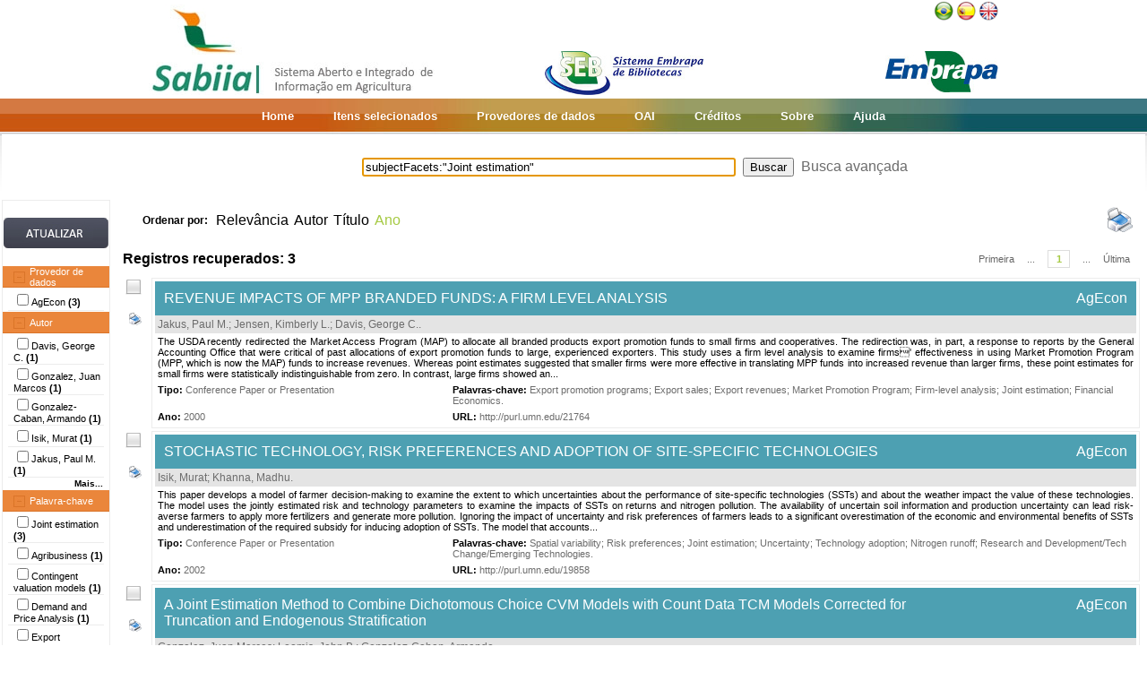

--- FILE ---
content_type: text/html;charset=UTF-8
request_url: https://www.sabiia.cnptia.embrapa.br/sabiia/search?search=subjectFacets:%22Joint%20estimation%22&qFacets=subjectFacets:%22Joint%20estimation%22&sort=year&paginacao=t&paginaAtual=1
body_size: 6079
content:


















<html>
<head>
	<!-- Meta informacao da pagina -->
 	<meta http-equiv="Content-Type" content="text/html; charset=UTF-8">
	<meta http-equiv="Content-Language" CONTENT="pt-BR">
	<meta name="keywords" content="Open Access">
	<meta name="copyright" content="http://www.embrapa.br">
	<meta name="author" content="Embrapa">
	<meta name="email" content="cnptia.sac@embrapa.br">
	<meta name="Distribution" content="Global">
	<meta name="website" content="http://www.embrapa.br">
	<script language="JAVASCRIPT" src="/sabiia/web/js/functions.js" type="text/javascript"></script>
	<script language="JAVASCRIPT" src="/sabiia/web/js/jquery-1.4.3.min.js" type="text/javascript"></script>	
 	<!-- Titulo da pagina -->
	<title>SABIIA - Sistema Aberto e Integrado de Informa&ccedil;&atilde;o em Agricultura (Sabiia)</title>
 	<!-- Links para os recursos utilizados pela pagina -->
	<link href="/sabiia/web/css/sabiia.css" rel="stylesheet" type="text/css">
	<!-- Favicon -->
	<link rel="shortcut icon" href="/sabiia/web/img/favicon.ico" type="image/x-icon">
</head>
<body>
<div id="fundoBranco">
	<!-- jsp:include page="../governoFederal.jsp"/ --> 
	<!-- HEADER -->
	<div align="center">
		<table summary="Header" width="950px" border="0" align="center" style="padding-bottom:3px;">
			<tr align="left">
				<td align="left" valign="bottom" width="25%">
					<a href="/sabiia/?initQuery=t" title="Sistema Aberto e Integrado de Informação em Agricultura - Sabiia">
						<img src="/sabiia/web/img/marcabannersabiia.jpg" alt="Sabiia" style="border: none;">
					</a>
				</td>
				<td align="right" valign="bottom" width="35%">
					<a href="http://hotsites.sct.embrapa.br/seb" title="Sistema Embrapa de Bibliotecas - SEB">
						<img src="/sabiia/web/img/logo-seb.jpg" alt="Seb" style="border: none;">
					</a>
				</td>
				<td align="right" valign="bottom" width="40%">
					<table cellpadding="0" cellspacing="0" border="0" width="100%" style="height:105px;padding-bottom:3px;">
						<tr>
							<td align="right" valign="top">
								<a title="Português" href="/sabiia/?locale=pt_BR&amp;initQuery=t"><img alt="Português" src="/sabiia/web/img/brazil.png"></a><a title="Español" style="padding-left:3px" href="/sabiia/?locale=es&amp;initQuery=t"><img alt="Español" src="/sabiia/web/img/spain.png"></a><a title="English" style="padding-left:3px" href="/sabiia/?locale=en&amp;initQuery=t"><img alt="English" src="/sabiia/web/img/english.png"></a>
							</td>
						</tr>
						<tr>
							<td align="right" valign="bottom">
								<a href="http://www.embrapa.br" title="Empresa Brasileira de Pesquisa Agropecuária - Embrapa"><img src="/sabiia/web/img/logo-embrapa.jpg" alt="Embrapa" style="border: none;"></a>
							</td>
						</tr>
					</table>
				</td>
			</tr>
		</table>
	</div>
	
	<!-- MENU SUPERIOR -->
	<table summary="Menu superior" width="100%" border="0">
		<tr>
			<td id="barraColoridaEsquerda"></td>
			<td NOWRAP id="barraColoridaMeio" align="center">
				<table summary="Tabela da barra de cores" border="0">
					<tr>
						<td class="menuItem"><a href="/sabiia/?initQuery=t">Home</a></td>
						<td class="menuItem"><a href="/sabiia/itensselecionados">Itens selecionados</a></td>
						<td class="menuItem"><a href="/sabiia/provedores">Provedores de dados</a></td>
						<td class="menuItem"><a target="_BLANK" href="http://www.sabiia.cnptia.embrapa.br/oai/">OAI</a></td>
						<td class="menuItem"><a href="/sabiia/creditos">Créditos</a></td>
						<td class="menuItem"><a href="/sabiia/sobre">Sobre</a></td>
						<td class="menuItem"><a href="/sabiia/ajuda">Ajuda</a></td>
					</tr>
				</table>		
			</td>
			<td id="barraColoridaDireita"></td>
		</tr>
	</table>
	
	
		<table border="0" width="100%" align="center">
			<tr>
				<td class="degradeCinza"></td>
				<td width="210px"></td>
				<td width="3px"></td>
				<td width="744px" align="center">
					<form id="frmSearch" name="frmSearch" method="post" action="search" onSubmit="return submitSearch(this);">
						&nbsp;&nbsp;&nbsp;
						<input type="hidden" name="clickSearchSimple" value="t">
						<input type="hidden" name="clickSearchAdvanced" value="f">
						<input type="text" name="search" size="50" value="subjectFacets:&quot;Joint estimation&quot;">&nbsp;
						<input type="submit" value="Buscar">&nbsp;
						<a href="advanced">Busca avançada</a>
					</form>
				</td>
				<td width="3px"></td>
				<td class="degradeCinza"></td>
			</tr>
								
			<tr>
				<td></td>
				<!-- MENU LATERAL -->			
				<td valign="top" bgcolor="#ececec">
					<form name="frmFacets" method="post" action="search">
						<input type="hidden" name="search" value="subjectFacets:&quot;Joint estimation&quot;">
						<table width="100%" border="0" bgcolor="white">
							<tr>
								<td align="center" valign="middle"> 
									<br><a href="#" onclick="document.frmFacets.submit();"><img src="/sabiia/web/img/botaoatualizarh34w117.jpg" alt="Botão Atualizar"></a><br><br>
								</td>
							</tr>
						</table>
						
								<table width="100%" border="0" bgcolor="white"> 
									<tr>
										<td id="menuRepository" class="menuLaranjaAberto" colspan="3" onclick="javascript:mostraEsconde('menuRepository','subMenuRepository');"> 
											Provedor de dados
										</td>
									</tr>
								</table>
								
								<table width="100%" border="0" bgcolor="white" id="subMenuRepository">
								<tr>
								<td width="100%">
								<table width="100%">
<tr title="Research in Agricultural & Applied Economics (AgEcon Searh)"><td width="3px"></td><td class="menuBranco"><input type="checkbox"name="facets100" value="31">AgEcon <b>(3)</b></td><td width="3px"></td></tr>
</table>
	
								</td>
								</tr>								
								</table>
								
								<table width="100%" border="0" bgcolor="white"> 
									<tr>
										<td id="menuCreator" class="menuLaranjaAberto" colspan="3" onclick="javascript:mostraEsconde('menuCreator','subMenuCreator');"> 
											Autor
										</td>
									</tr>
								</table>								
								<table width="100%" border="0" bgcolor="white" id="subMenuCreator">
								<tr>
								<td width="100%">
								<table width="100%">
<tr><td width="3px"></td><td class="menuBranco"><input type="checkbox"name="facets200" value="Davis,   George C.">Davis,   George C. <b>(1)</b></td><td width="3px"></td></tr>
<tr><td width="3px"></td><td class="menuBranco"><input type="checkbox"name="facets201" value="Gonzalez,   Juan Marcos">Gonzalez,   Juan Marcos <b>(1)</b></td><td width="3px"></td></tr>
<tr><td width="3px"></td><td class="menuBranco"><input type="checkbox"name="facets202" value="Gonzalez-Caban,   Armando">Gonzalez-Caban,   Armando <b>(1)</b></td><td width="3px"></td></tr>
<tr><td width="3px"></td><td class="menuBranco"><input type="checkbox"name="facets203" value="Isik,   Murat">Isik,   Murat <b>(1)</b></td><td width="3px"></td></tr>
<tr><td width="3px"></td><td class="menuBranco"><input type="checkbox"name="facets204" value="Jakus,   Paul M.">Jakus,   Paul M. <b>(1)</b></td><td width="3px"></td></tr>
</table><div id="facetsCreatorDetalhes" style="display:none;"><table width="100%">
<tr><td width="3px"></td><td class="menuBranco"><input type="checkbox"name="facets205" value="Jensen,   Kimberly L.">Jensen,   Kimberly L. <b>(1)</b></td><td width="3px"></td></tr>
<tr><td width="3px"></td><td class="menuBranco"><input type="checkbox"name="facets206" value="Khanna,   Madhu">Khanna,   Madhu <b>(1)</b></td><td width="3px"></td></tr>
<tr><td width="3px"></td><td class="menuBranco"><input type="checkbox"name="facets207" value="Loomis,   John B.">Loomis,   John B. <b>(1)</b></td><td width="3px"></td></tr>
</table></div>
<table width="100%"><tr><td width="3px"></td><td align="right" class="mostrarDetalhes" onclick="javascript:mostraEscondeDetalhes('facetsCreatorDetalhes');"><span onclick="javascript:this.innerHTML=textoSpan(this.innerHTML,'Mais...','Menos');">Mais...</span></td><td width="3px"></td></tr></table>
	
								</td>
								</tr>								
								</table>
								
								<table width="100%" border="0" bgcolor="white"> 
									<tr>
										<td id="menuSubject" class="menuLaranjaAberto" colspan="3" onclick="javascript:mostraEsconde('menuSubject','subMenuSubject');"> 
											Palavra-chave
										</td>
									</tr>
								</table>
								<table width="100%" border="0" bgcolor="white" id="subMenuSubject">
								<tr>
								<td width="100%">
								<table width="100%">
<tr><td width="3px"></td><td class="menuBranco"><input type="checkbox"name="facets300" value="Joint estimation">Joint estimation<b> (3)</b></td><td width="3px"></td></tr>
<tr><td width="3px"></td><td class="menuBranco"><input type="checkbox"name="facets301" value="Agribusiness">Agribusiness<b> (1)</b></td><td width="3px"></td></tr>
<tr><td width="3px"></td><td class="menuBranco"><input type="checkbox"name="facets302" value="Contingent valuation models">Contingent valuation models<b> (1)</b></td><td width="3px"></td></tr>
<tr><td width="3px"></td><td class="menuBranco"><input type="checkbox"name="facets303" value="Demand and Price Analysis">Demand and Price Analysis<b> (1)</b></td><td width="3px"></td></tr>
<tr><td width="3px"></td><td class="menuBranco"><input type="checkbox"name="facets304" value="Export promotion programs">Export promotion programs<b> (1)</b></td><td width="3px"></td></tr>
</table><div id="facetsSubjectDetalhes" style="display:none;"><table width="100%">
<tr><td width="3px"></td><td class="menuBranco"><input type="checkbox"name="facets305" value="Export revenues">Export revenues<b> (1)</b></td><td width="3px"></td></tr>
<tr><td width="3px"></td><td class="menuBranco"><input type="checkbox"name="facets306" value="Export sales">Export sales<b> (1)</b></td><td width="3px"></td></tr>
<tr><td width="3px"></td><td class="menuBranco"><input type="checkbox"name="facets307" value="Financial Economics">Financial Economics<b> (1)</b></td><td width="3px"></td></tr>
<tr><td width="3px"></td><td class="menuBranco"><input type="checkbox"name="facets308" value="Firm-level analysis">Firm-level analysis<b> (1)</b></td><td width="3px"></td></tr>
<tr><td width="3px"></td><td class="menuBranco"><input type="checkbox"name="facets309" value="Market Promotion Program">Market Promotion Program<b> (1)</b></td><td width="3px"></td></tr>
<tr><td width="3px"></td><td class="menuBranco"><input type="checkbox"name="facets310" value="Nitrogen runoff">Nitrogen runoff<b> (1)</b></td><td width="3px"></td></tr>
<tr><td width="3px"></td><td class="menuBranco"><input type="checkbox"name="facets311" value="Nonmarket valuation">Nonmarket valuation<b> (1)</b></td><td width="3px"></td></tr>
<tr><td width="3px"></td><td class="menuBranco"><input type="checkbox"name="facets312" value="Productivity Analysis">Productivity Analysis<b> (1)</b></td><td width="3px"></td></tr>
<tr><td width="3px"></td><td class="menuBranco"><input type="checkbox"name="facets313" value="Q51">Q51<b> (1)</b></td><td width="3px"></td></tr>
<tr><td width="3px"></td><td class="menuBranco"><input type="checkbox"name="facets314" value="Recreation">Recreation<b> (1)</b></td><td width="3px"></td></tr>
<tr><td width="3px"></td><td class="menuBranco"><input type="checkbox"name="facets315" value="Research and Development/Tech Change/Emerging Technologies">Research and Development/Tech Change/Emerging Technologies<b> (1)</b></td><td width="3px"></td></tr>
<tr><td width="3px"></td><td class="menuBranco"><input type="checkbox"name="facets316" value="Risk preferences">Risk preferences<b> (1)</b></td><td width="3px"></td></tr>
<tr><td width="3px"></td><td class="menuBranco"><input type="checkbox"name="facets317" value="Spatial variability">Spatial variability<b> (1)</b></td><td width="3px"></td></tr>
<tr><td width="3px"></td><td class="menuBranco"><input type="checkbox"name="facets318" value="Technology adoption">Technology adoption<b> (1)</b></td><td width="3px"></td></tr>
<tr><td width="3px"></td><td class="menuBranco"><input type="checkbox"name="facets319" value="Travel cost models">Travel cost models<b> (1)</b></td><td width="3px"></td></tr>
</table></div>
<table width="100%"><tr><td width="3px"></td><td align="right" class="mostrarDetalhes" onclick="javascript:mostraEscondeDetalhes('facetsSubjectDetalhes');"><span onclick="javascript:this.innerHTML=textoSpan(this.innerHTML,'Mais...','Menos');">Mais...</span></td><td width="3px"></td></tr></table>
	
								</td>
								</tr>								
								</table>
								
								<table width="100%" border="0" bgcolor="white"> 
									<tr>
										<td id="menuType" class="menuLaranjaAberto" colspan="3" onclick="javascript:mostraEsconde('menuType','subMenuType');"> 
											Tipo do documento
										</td>
									</tr>
								</table>
								<table width="100%" border="0" bgcolor="white" id="subMenuType">
								<tr>
								<td width="100%">
								<table width="100%">
<tr><td width="3px"></td><td class="menuBranco"><input type="checkbox"name="facets500" value="Conference Paper or Presentation">Conference Paper or Presentation<b> (2)</b></td><td width="3px"></td></tr>
<tr><td width="3px"></td><td class="menuBranco"><input type="checkbox"name="facets501" value="Journal Article">Journal Article<b> (1)</b></td><td width="3px"></td></tr>
</table>
	
								</td>
								</tr>								
								</table>
								
								<table width="100%" border="0" bgcolor="white"> 
									<tr>
										<td id="menuYear" class="menuLaranjaAberto" colspan="3" onclick="javascript:mostraEsconde('menuYear','subMenuYear');"> 
											Ano
										</td>
									</tr>
								</table>
								<table width="100%" border="0" bgcolor="white" id="subMenuYear">
								<tr>
								<td width="100%">
								<table width="100%">
<tr><td width="3px"></td><td class="menuBranco"><input type="checkbox"name="facets400" value="2008">2008<b> (1)</b></td><td width="3px"></td></tr>
<tr><td width="3px"></td><td class="menuBranco"><input type="checkbox"name="facets401" value="2002">2002<b> (1)</b></td><td width="3px"></td></tr>
<tr><td width="3px"></td><td class="menuBranco"><input type="checkbox"name="facets402" value="2000">2000<b> (1)</b></td><td width="3px"></td></tr>
</table>
	
								</td>
								</tr>								
								</table>
								
								<table width="100%" border="0" bgcolor="white"> 
									<tr>
										<td id="menuCountry" class="menuLaranjaAberto" colspan="3" onclick="javascript:mostraEsconde('menuCountry','subMenuCountry');"> 
											País
										</td>
									</tr>
								</table>
								<table width="100%" border="0" bgcolor="white" id="subMenuCountry">
								<tr>
								<td width="100%">
								<table width="100%">
<tr><td width="3px"></td><td class="menuBranco"><input type="checkbox"name="facets600" value="United States">United States<b> (3)</b></td><td width="3px"></td></tr>
</table>
	
								</td>
								</tr>								
								</table>
								
								<table width="100%" border="0" bgcolor="white"> 
									<tr>
										<td id="menuLanguage" class="menuLaranjaAberto" colspan="3" onclick="javascript:mostraEsconde('menuLanguage','subMenuLanguage');"> 
											Idioma
										</td>
									</tr>
								</table>
								<table width="100%" border="0" bgcolor="white" id="subMenuLanguage">
								<tr>
								<td width="100%">
								<table width="100%">
<tr><td width="3px"></td><td class="menuBranco"><input type="checkbox"name="facets700" value="ingles">Inglês<b> (3)</b></td><td width="3px"></td></tr>
</table>
	
								</td>
								</tr>								
								</table>
								
						<table width="100%" border="0" bgcolor="white">
							<tr>
								<td align="center" valign="middle"> 
									<br><a href="#" onclick="document.frmFacets.submit();"><img src="/sabiia/web/img/botaoatualizarh34w117.jpg" alt="Botão Atualizar"></a><br><br>
								</td>
							</tr>
						</table>
					</form>		
				</td>
				<td></td>
				<td valign="top" height="100%">
				<table cellpadding="3" cellspacing="3" class="itemSort"><tr><td NOWRAP width=100px align="right"><p style="font-size:12px;"><b>Ordenar por:</b>&nbsp;</td><td width=1px align="right"><a class="linkOrdenacao" href="search?search=subjectFacets:&quot;Joint estimation&quot;&amp;qFacets=subjectFacets:&quot;Joint estimation&quot;&amp;sort=""&amp;paginacao=t&amp;paginaAtual=1">Relevância</a></td><td width=1px align="right"><a class="linkOrdenacao" href="search?search=subjectFacets:&quot;Joint estimation&quot;&amp;qFacets=subjectFacets:&quot;Joint estimation&quot;&amp;sort=creatorSort&amp;paginacao=t&amp;paginaAtual=1">Autor</a></td><td width=1px align="right"><a class="linkOrdenacao" href="search?search=subjectFacets:&quot;Joint estimation&quot;&amp;qFacets=subjectFacets:&quot;Joint estimation&quot;&amp;sort=titleSort&amp;paginacao=t&amp;paginaAtual=1">Título</a></td><td width=1px align="right" class="ordenacaoEscolhida">Ano</p></td><td align="right"><a title="Imprime registros no formato resumido" href="search?search=subjectFacets:&quot;Joint estimation&quot;&amp;qFacets=subjectFacets:&quot;Joint estimation&quot;&amp;sort=year&amp;paginacao=t&amp;paginaAtual=1&amp;ig=t"><img width="32" height="32" alt="Imprime registros no formato resumido" src="/sabiia/web/img/print-big.png"></a></td></tr></table>
<table cellpadding="3" cellspacing="3" class="itemCountPaginacao"><tr><td width="50%"><span class="registrosRecuperados">Registros recuperados: 3</span></td><td width="50%"><table cellpadding="0" cellspacing="0" align="right"><tr><td class="itemPaginacaoPrimeiraPagina"><a class="linkPaginacaoAux" href="search?search=subjectFacets:&quot;Joint estimation&quot;&amp;qFacets=subjectFacets:&quot;Joint estimation&quot;&amp;sort=year&amp;paginacao=t&amp;paginaAtual=1">Primeira</a></td><td class="itemPaginacao"><a class="linkPaginacaoAux" href="search?search=subjectFacets:&quot;Joint estimation&quot;&amp;qFacets=subjectFacets:&quot;Joint estimation&quot;&amp;sort=year&amp;paginacao=t&amp;paginaAtual=1"> ... </a></td><td class="itemPaginacao"><a class="linkPaginacaoSelected" href="search?search=subjectFacets:&quot;Joint estimation&quot;&amp;qFacets=subjectFacets:&quot;Joint estimation&quot;&amp;sort=year&amp;paginacao=t&amp;paginaAtual=1">1</a></td><td class="itemPaginacao"><a class="linkPaginacaoAux" href="search?search=subjectFacets:&quot;Joint estimation&quot;&amp;qFacets=subjectFacets:&quot;Joint estimation&quot;&amp;sort=year&amp;paginacao=t&amp;paginaAtual=1"> ... </a></td><td class="itemPaginacaoUltimaPagina"><a class="linkPaginacaoAux" href="search?search=subjectFacets:&quot;Joint estimation&quot;&amp;qFacets=subjectFacets:&quot;Joint estimation&quot;&amp;sort=year&amp;paginacao=t&amp;paginaAtual=1">Última</a></td></tr></table></td></tr></table>
<table cellpadding="0" cellspacing="0" width="100%">
<tr><td align="center" valign="top" width="40">
<a title="Marcar/Desmarcar Item" class="linkMarcarDesmarcarItem" onclick="selecionaItem('31045317')"><img alt="Imagem não selecionada" id="img31045317" src="/sabiia/web/img/desmarcado.png"></a>
<br><br><a title="Imprime registro no formato completo" href="search?search=subjectFacets:&quot;Joint estimation&quot;&amp;qFacets=subjectFacets:&quot;Joint estimation&quot;&amp;sort=year&amp;paginacao=t&amp;paginaAtual=1&amp;id=31045317&amp;ic=t&amp;locale=null"><img style="padding-left:3px" width="16" height="16" alt="Imprime registro no formato completo" src="/sabiia/web/img/print.png"></a>
</td><td>
<table cellpadding="3" cellspacing="3" width="100%" class="itemResult">
<tr><td class="tituloPesquisa" colspan="2" width="100%"><table cellpadding="0" cellspacing="0" width="100%">
<tr><td align="left" width="80%">
<a class="linkTituloPesquisa" href="search?id=31045317&amp;search=subjectFacets:&quot;Joint estimation&quot;&amp;qFacets=subjectFacets:&quot;Joint estimation&quot;&amp;sort=year&amp;paginacao=t&amp;paginaAtual=1">REVENUE IMPACTS OF MPP BRANDED FUNDS: A FIRM LEVEL ANALYSIS</a>
</td>
<td width="20%" align="right" valign="top"><a class="linkTituloPesquisa" title="Research in Agricultural & Applied Economics (AgEcon Searh)" href="search?showQuery=f&amp;sort=titleSort&amp;search=repository:&quot;31&quot;">AgEcon</a></td></tr></table></td></tr>
<tr class="autoriaPesquisa"><td align="left" colspan="2"><a href="search?showQuery=f&amp;sort=titleSort&amp;search=creatorFacets:&quot;Jakus,   Paul M.&quot;">Jakus,   Paul M.</a>; <a href="search?showQuery=f&amp;sort=titleSort&amp;search=creatorFacets:&quot;Jensen,   Kimberly L.&quot;">Jensen,   Kimberly L.</a>; <a href="search?showQuery=f&amp;sort=titleSort&amp;search=creatorFacets:&quot;Davis,   George C.&quot;">Davis,   George C.</a>.</td></tr>
<tr><td colspan="2" class="description">The USDA recently redirected the Market Access Program (MAP) to allocate all branded products export promotion funds to small firms and cooperatives.  The redirection was, in part, a response to reports by the General Accounting Office that were critical of past allocations of export promotion funds to large, experienced exporters.  This study uses a firm level analysis to examine firms' effectiveness in using Market Promotion Program (MPP, which is now the MAP) funds to increase revenues.  Whereas point estimates suggested that smaller firms were more effective in translating MPP funds into increased revenue than larger firms, these point estimates for small firms were statistically indistinguishable from zero.  In contrast, large firms showed an...</td></tr>
<tr>
<td align="left" valign="top" width="30%" class="type"><b><span style="color:black;">Tipo:</span></b>&nbsp;<a href="search?showQuery=f&amp;sort=titleSort&amp;search=typeFacets:&quot;Conference Paper or Presentation&quot;">Conference Paper or Presentation</a></td>
<td align="left" valign="top" width="70%" class="subject"><b><span style="color:black;">Palavras-chave:</span></b>&nbsp;<a href="search?showQuery=f&amp;sort=titleSort&amp;search=subjectFacets:&quot;Export promotion programs&quot;">Export promotion programs</a>; <a href="search?showQuery=f&amp;sort=titleSort&amp;search=subjectFacets:&quot;Export sales&quot;">Export sales</a>; <a href="search?showQuery=f&amp;sort=titleSort&amp;search=subjectFacets:&quot;Export revenues&quot;">Export revenues</a>; <a href="search?showQuery=f&amp;sort=titleSort&amp;search=subjectFacets:&quot;Market Promotion Program&quot;">Market Promotion Program</a>; <a href="search?showQuery=f&amp;sort=titleSort&amp;search=subjectFacets:&quot;Firm-level analysis&quot;">Firm-level analysis</a>; <a href="search?showQuery=f&amp;sort=titleSort&amp;search=subjectFacets:&quot;Joint estimation&quot;">Joint estimation</a>; <a href="search?showQuery=f&amp;sort=titleSort&amp;search=subjectFacets:&quot;Financial Economics&quot;">Financial Economics</a>.</td>
</tr>
<tr>
<td align="left" valign="top" width="30%" class="year"><b>Ano:</b> <a href="search?showQuery=f&amp;sort=titleSort&amp;search=year:&quot;2000&quot;">2000</a></td>
<td align="left" valign="top" width="70%" class="url"><b>URL: </b><a target="BLANK" class="linkUrl" href="http://purl.umn.edu/21764">http://purl.umn.edu/21764</a></td>
</tr></table><td></tr></table>
<table><tr><td height="3px"></td></tr></table>
<table cellpadding="0" cellspacing="0" width="100%">
<tr><td align="center" valign="top" width="40">
<a title="Marcar/Desmarcar Item" class="linkMarcarDesmarcarItem" onclick="selecionaItem('31019236')"><img alt="Imagem não selecionada" id="img31019236" src="/sabiia/web/img/desmarcado.png"></a>
<br><br><a title="Imprime registro no formato completo" href="search?search=subjectFacets:&quot;Joint estimation&quot;&amp;qFacets=subjectFacets:&quot;Joint estimation&quot;&amp;sort=year&amp;paginacao=t&amp;paginaAtual=1&amp;id=31019236&amp;ic=t&amp;locale=null"><img style="padding-left:3px" width="16" height="16" alt="Imprime registro no formato completo" src="/sabiia/web/img/print.png"></a>
</td><td>
<table cellpadding="3" cellspacing="3" width="100%" class="itemResult">
<tr><td class="tituloPesquisa" colspan="2" width="100%"><table cellpadding="0" cellspacing="0" width="100%">
<tr><td align="left" width="80%">
<a class="linkTituloPesquisa" href="search?id=31019236&amp;search=subjectFacets:&quot;Joint estimation&quot;&amp;qFacets=subjectFacets:&quot;Joint estimation&quot;&amp;sort=year&amp;paginacao=t&amp;paginaAtual=1">STOCHASTIC TECHNOLOGY, RISK PREFERENCES AND ADOPTION OF SITE-SPECIFIC TECHNOLOGIES</a>
</td>
<td width="20%" align="right" valign="top"><a class="linkTituloPesquisa" title="Research in Agricultural & Applied Economics (AgEcon Searh)" href="search?showQuery=f&amp;sort=titleSort&amp;search=repository:&quot;31&quot;">AgEcon</a></td></tr></table></td></tr>
<tr class="autoriaPesquisa"><td align="left" colspan="2"><a href="search?showQuery=f&amp;sort=titleSort&amp;search=creatorFacets:&quot;Isik,   Murat&quot;">Isik,   Murat</a>; <a href="search?showQuery=f&amp;sort=titleSort&amp;search=creatorFacets:&quot;Khanna,   Madhu&quot;">Khanna,   Madhu</a>.</td></tr>
<tr><td colspan="2" class="description">This paper develops a model of farmer decision-making to examine the extent to which uncertainties about the performance of site-specific technologies (SSTs) and about the weather impact the value of these technologies. The model uses the jointly estimated risk and technology parameters to examine the impacts of SSTs on returns and nitrogen pollution. The availability of uncertain soil information and production uncertainty can lead risk-averse farmers to apply more fertilizers and generate more pollution. Ignoring the impact of uncertainty and risk preferences of farmers leads to a significant overestimation of the economic and environmental benefits of SSTs and underestimation of the required subsidy for inducing adoption of SSTs. The model that accounts...</td></tr>
<tr>
<td align="left" valign="top" width="30%" class="type"><b><span style="color:black;">Tipo:</span></b>&nbsp;<a href="search?showQuery=f&amp;sort=titleSort&amp;search=typeFacets:&quot;Conference Paper or Presentation&quot;">Conference Paper or Presentation</a></td>
<td align="left" valign="top" width="70%" class="subject"><b><span style="color:black;">Palavras-chave:</span></b>&nbsp;<a href="search?showQuery=f&amp;sort=titleSort&amp;search=subjectFacets:&quot;Spatial variability&quot;">Spatial variability</a>; <a href="search?showQuery=f&amp;sort=titleSort&amp;search=subjectFacets:&quot;Risk preferences&quot;">Risk preferences</a>; <a href="search?showQuery=f&amp;sort=titleSort&amp;search=subjectFacets:&quot;Joint estimation&quot;">Joint estimation</a>; <a href="search?showQuery=f&amp;sort=titleSort&amp;search=subjectFacets:&quot;Uncertainty&quot;">Uncertainty</a>; <a href="search?showQuery=f&amp;sort=titleSort&amp;search=subjectFacets:&quot;Technology adoption&quot;">Technology adoption</a>; <a href="search?showQuery=f&amp;sort=titleSort&amp;search=subjectFacets:&quot;Nitrogen runoff&quot;">Nitrogen runoff</a>; <a href="search?showQuery=f&amp;sort=titleSort&amp;search=subjectFacets:&quot;Research and Development/Tech Change/Emerging Technologies&quot;">Research and Development/Tech Change/Emerging Technologies</a>.</td>
</tr>
<tr>
<td align="left" valign="top" width="30%" class="year"><b>Ano:</b> <a href="search?showQuery=f&amp;sort=titleSort&amp;search=year:&quot;2002&quot;">2002</a></td>
<td align="left" valign="top" width="70%" class="url"><b>URL: </b><a target="BLANK" class="linkUrl" href="http://purl.umn.edu/19858">http://purl.umn.edu/19858</a></td>
</tr></table><td></tr></table>
<table><tr><td height="3px"></td></tr></table>
<table cellpadding="0" cellspacing="0" width="100%">
<tr><td align="center" valign="top" width="40">
<a title="Marcar/Desmarcar Item" class="linkMarcarDesmarcarItem" onclick="selecionaItem('31001611')"><img alt="Imagem não selecionada" id="img31001611" src="/sabiia/web/img/desmarcado.png"></a>
<br><br><a title="Imprime registro no formato completo" href="search?search=subjectFacets:&quot;Joint estimation&quot;&amp;qFacets=subjectFacets:&quot;Joint estimation&quot;&amp;sort=year&amp;paginacao=t&amp;paginaAtual=1&amp;id=31001611&amp;ic=t&amp;locale=null"><img style="padding-left:3px" width="16" height="16" alt="Imprime registro no formato completo" src="/sabiia/web/img/print.png"></a>
</td><td>
<table cellpadding="3" cellspacing="3" width="100%" class="itemResult">
<tr><td class="tituloPesquisa" colspan="2" width="100%"><table cellpadding="0" cellspacing="0" width="100%">
<tr><td align="left" width="80%">
<a class="linkTituloPesquisa" href="search?id=31001611&amp;search=subjectFacets:&quot;Joint estimation&quot;&amp;qFacets=subjectFacets:&quot;Joint estimation&quot;&amp;sort=year&amp;paginacao=t&amp;paginaAtual=1">A Joint Estimation Method to Combine Dichotomous Choice CVM Models with Count Data TCM Models Corrected for Truncation and Endogenous Stratification</a>
</td>
<td width="20%" align="right" valign="top"><a class="linkTituloPesquisa" title="Research in Agricultural & Applied Economics (AgEcon Searh)" href="search?showQuery=f&amp;sort=titleSort&amp;search=repository:&quot;31&quot;">AgEcon</a></td></tr></table></td></tr>
<tr class="autoriaPesquisa"><td align="left" colspan="2"><a href="search?showQuery=f&amp;sort=titleSort&amp;search=creatorFacets:&quot;Gonzalez,   Juan Marcos&quot;">Gonzalez,   Juan Marcos</a>; <a href="search?showQuery=f&amp;sort=titleSort&amp;search=creatorFacets:&quot;Loomis,   John B.&quot;">Loomis,   John B.</a>; <a href="search?showQuery=f&amp;sort=titleSort&amp;search=creatorFacets:&quot;Gonzalez-Caban,   Armando&quot;">Gonzalez-Caban,   Armando</a>.</td></tr>
<tr><td colspan="2" class="description">We update the joint estimation of revealed and stated preference data of previously published research to allow for joint estimation of the Travel Cost Method (TCM) portion using count data models. The TCM estimation also corrects for truncation and endogenous stratification as well as overdispersion. The joint estimation allows for testing consistency of behavior between revealed and stated preference data rather than imposing it. We find little gain in estimation efficiency, but our joint estimation might make a significant improvement in estimation efficiency when the contingent valuation scenarios involve major changes in site quality not reflected in the TCM data.</td></tr>
<tr>
<td align="left" valign="top" width="30%" class="type"><b><span style="color:black;">Tipo:</span></b>&nbsp;<a href="search?showQuery=f&amp;sort=titleSort&amp;search=typeFacets:&quot;Journal Article&quot;">Journal Article</a></td>
<td align="left" valign="top" width="70%" class="subject"><b><span style="color:black;">Palavras-chave:</span></b>&nbsp;<a href="search?showQuery=f&amp;sort=titleSort&amp;search=subjectFacets:&quot;Contingent valuation models&quot;">Contingent valuation models</a>; <a href="search?showQuery=f&amp;sort=titleSort&amp;search=subjectFacets:&quot;Joint estimation&quot;">Joint estimation</a>; <a href="search?showQuery=f&amp;sort=titleSort&amp;search=subjectFacets:&quot;Nonmarket valuation&quot;">Nonmarket valuation</a>; <a href="search?showQuery=f&amp;sort=titleSort&amp;search=subjectFacets:&quot;Recreation&quot;">Recreation</a>; <a href="search?showQuery=f&amp;sort=titleSort&amp;search=subjectFacets:&quot;Travel cost models&quot;">Travel cost models</a>; <a href="search?showQuery=f&amp;sort=titleSort&amp;search=subjectFacets:&quot;Agribusiness&quot;">Agribusiness</a>; <a href="search?showQuery=f&amp;sort=titleSort&amp;search=subjectFacets:&quot;Demand and Price Analysis&quot;">Demand and Price Analysis</a>; <a href="search?showQuery=f&amp;sort=titleSort&amp;search=subjectFacets:&quot;Productivity Analysis&quot;">Productivity Analysis</a>; <a href="search?showQuery=f&amp;sort=titleSort&amp;search=subjectFacets:&quot;Q51&quot;">Q51</a>.</td>
</tr>
<tr>
<td align="left" valign="top" width="30%" class="year"><b>Ano:</b> <a href="search?showQuery=f&amp;sort=titleSort&amp;search=year:&quot;2008&quot;">2008</a></td>
<td align="left" valign="top" width="70%" class="url"><b>URL: </b><a target="BLANK" class="linkUrl" href="http://purl.umn.edu/47207">http://purl.umn.edu/47207</a></td>
</tr></table><td></tr></table>
<table cellpadding="3" cellspacing="3" class="itemCountPaginacao"><tr><td width="50%"><span class="registrosRecuperados">Registros recuperados: 3</span></td><td width="50%"><table cellpadding="0" cellspacing="0" align="right"><tr><td class="itemPaginacaoPrimeiraPagina"><a class="linkPaginacaoAux" href="search?search=subjectFacets:&quot;Joint estimation&quot;&amp;qFacets=subjectFacets:&quot;Joint estimation&quot;&amp;sort=year&amp;paginacao=t&amp;paginaAtual=1">Primeira</a></td><td class="itemPaginacao"><a class="linkPaginacaoAux" href="search?search=subjectFacets:&quot;Joint estimation&quot;&amp;qFacets=subjectFacets:&quot;Joint estimation&quot;&amp;sort=year&amp;paginacao=t&amp;paginaAtual=1"> ... </a></td><td class="itemPaginacao"><a class="linkPaginacaoSelected" href="search?search=subjectFacets:&quot;Joint estimation&quot;&amp;qFacets=subjectFacets:&quot;Joint estimation&quot;&amp;sort=year&amp;paginacao=t&amp;paginaAtual=1">1</a></td><td class="itemPaginacao"><a class="linkPaginacaoAux" href="search?search=subjectFacets:&quot;Joint estimation&quot;&amp;qFacets=subjectFacets:&quot;Joint estimation&quot;&amp;sort=year&amp;paginacao=t&amp;paginaAtual=1"> ... </a></td><td class="itemPaginacaoUltimaPagina"><a class="linkPaginacaoAux" href="search?search=subjectFacets:&quot;Joint estimation&quot;&amp;qFacets=subjectFacets:&quot;Joint estimation&quot;&amp;sort=year&amp;paginacao=t&amp;paginaAtual=1">Última</a></td></tr></table></td></tr></table>

				</td>
				<td></td>
				<td></td>
			</tr>
			
			<tr><td colspan="6">&nbsp;</td></tr>
		</table>
	</center>
</div>
<!-- RODAPÉ VERDE -->

<div id="rodape" align="center">
	<table summary="Tabela do rodapé" class="rodape">
		<tr>
			<td width="450px" align="left"><br>
				Empresa Brasileira de Pesquisa Agropecuária - Embrapa<br>Todos os direitos reservados, conforme Lei n° 9.610<br>Política de Privacidade<br>
	            <a class="linkRodape" target="_BLANK" href="http://www.sabiia.cnptia.embrapa.br/sabiia-admin">Área restrita</a>	            
			</td>
			<td width="100px" align="center"></td>
			<td width="450px" align="right"><br>
				Embrapa<br>
				Parque Estação Biológica - PqEB s/n°<br>
				Brasília, DF - Brasil - CEP 70770-901<br>
				Fone: (61) 3448-4433 - Fax: (61) 3448-4890 / 3448-4891
				SAC: <a class="linkRodape" href="https://www.embrapa.br/fale-conosco">https://www.embrapa.br/fale-conosco</a> 
			</td>
		</tr>
		<tr>
			<td></td>
			<td></td>
			<td align="right">
				<p>
				<a href="http://validator.w3.org/check?uri=referer" target="_BLANK"><img src="/sabiia/web/img/valid-html401.png" alt="Valid HTML 4.01 Transitional" height="31" width="88"></a>
				</p>
			</td>
		</tr>
	</table>
</div>
<script type="text/javascript">
  var _gaq = _gaq || [];
  _gaq.push(['_setAccount', 'UA-27669619-1']);
  _gaq.push(['_trackPageview']);

  (function() {
    var ga = document.createElement('script'); ga.type = 'text/javascript'; ga.async = true;
    ga.src = ('https:' == document.location.protocol ? 'https://ssl' : 'http://www') + '.google-analytics.com/ga.js';
    var s = document.getElementsByTagName('script')[0]; s.parentNode.insertBefore(ga, s);
  })();
</script>
<script language="JavaScript" type="text/JavaScript">
	document.forms.frmSearch.search.focus();
</script>	
</body>
</html>

--- FILE ---
content_type: text/html;charset=UTF-8
request_url: https://www.sabiia.cnptia.embrapa.br/sabiia/web/img/english.png
body_size: 1063
content:
�PNG

   IHDR         Ĵl;   gAMA  ���a   	pHYs    d_�   tIME�
	=_"�  lIDATHK�U	P�G^�TE@,C(=�[�Z-�A:��jE<FQ9�T+�����V�`E�x+*`�"@�p�A� H�@ !_�T�֩o����{�����ț�pjfE1��Dax3�W�
wB�|���m-8���jM҂���to�
�7bI'����.��>�r��!WB-j���
Z�U�X}��iR�Yj�Oa7�7��aò��ڷ71���9����cPt:��oH�j2�j��"^�detx�����׮q�ڸef�VY�;�������A co/��:�	�i��ݥա� Bv��䭗ə�N�ji؟���Psˡo���`B��}�h��P��èRA��@,Ua�`��A���Hݑ�v�43x���RbMl=�F�����0�D���E��)���M�yP��[��kԨ��@�P�q`T���2��o�`���a��X�oG��"<��SVi�9��� J�(�i�h%m0i���͇��e�Db�=��R6�� ��1�:���}��S#�����=IH��A��	�ҳ��d�<<�9	�'b��y�� =���T�q�|)�6��uV<'qs��Ed���Տ� Q�C�@7��8� &�`�d��B�#}4��
�D�5�m;�hQhp�B��X[Of�a;c�)^�:օA�a3Z%Ar,�I����	3۾C���h��Z�^���}i�I<���`m���q:`Q���-3<�v�+-���G�Oq�~<*f�G��� ��P��5A���H���\�i��Qf?��a)&X�|�[�Z���z=���
џ�U^��讬��^)�+C����f�qs��y�(�u.��+�~�7�����VV3�}�h٪�Cg
��S�ӹ�H���N�B�g.B����bP����b(�J�q-:���H����ra�>v�tj8۹��K9q�q��W�)�d��m*�R�ԇoE1M��s�W�Q�8��7"��	 N� �� �s�()�N�'����(�m<���2����p�Z���]!�K@ه>P��u��|�޺3WnTa��� c����3s)1�l�����wf`��6���K���Lt|��JЮ��.9����}�F�
Mrz��on �w��פk�u�eS�Q/N�͊	�ru��z��@O7J��@r!����ȁ��a��b�4Ȑ�\�NuZ���8⿐���Ɍ3�(�K��;�88��f�Pg���.z���"���L�����D�� %,�C/�Y����>�>(x��H����'�#z�� �� ��W'�ܥG�2=��}�࣎>L�~�/���N�<K��S>��u�Fn� w[������%��Z~I�X���9���-��1��+��A�gʑb�#�=,m�1b�ߡ�b�_&��q������    IEND�B`�